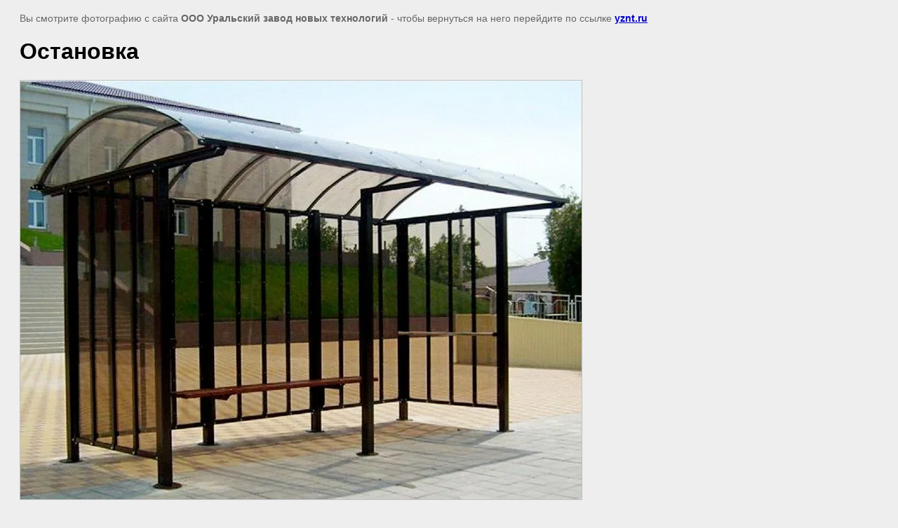

--- FILE ---
content_type: text/html; charset=utf-8
request_url: http://yznt.ru/galereya/image/35582286
body_size: 2098
content:
<html>
<head>

            <!-- 46b9544ffa2e5e73c3c971fe2ede35a5 -->
            <script src='/shared/s3/js/lang/ru.js'></script>
            <script src='/shared/s3/js/common.min.js'></script>
        <link rel='stylesheet' type='text/css' href='/shared/s3/css/calendar.css' /><link rel='stylesheet' type='text/css' href='/shared/highslide-4.1.13/highslide.min.css'/>
<script type='text/javascript' src='/shared/highslide-4.1.13/highslide.packed.js'></script>
<script type='text/javascript'>
hs.graphicsDir = '/shared/highslide-4.1.13/graphics/';
hs.outlineType = null;
hs.showCredits = false;
hs.lang={cssDirection:'ltr',loadingText:'Загрузка...',loadingTitle:'Кликните чтобы отменить',focusTitle:'Нажмите чтобы перенести вперёд',fullExpandTitle:'Увеличить',fullExpandText:'Полноэкранный',previousText:'Предыдущий',previousTitle:'Назад (стрелка влево)',nextText:'Далее',nextTitle:'Далее (стрелка вправо)',moveTitle:'Передвинуть',moveText:'Передвинуть',closeText:'Закрыть',closeTitle:'Закрыть (Esc)',resizeTitle:'Восстановить размер',playText:'Слайд-шоу',playTitle:'Слайд-шоу (пробел)',pauseText:'Пауза',pauseTitle:'Приостановить слайд-шоу (пробел)',number:'Изображение %1/%2',restoreTitle:'Нажмите чтобы посмотреть картинку, используйте мышь для перетаскивания. Используйте клавиши вперёд и назад'};</script>

<title>Остановка | Архитектурно конструктивные элементы Изготовление металлических каркасов - ООО Уральский завод новых технологий г. Орск</title>
<meta name="description" content="Остановка | ООО Уральский завод новых технологий предлагает архитектурно-конструктивные элементы и изготовление металлических каркасов г. Орск">
<meta name="keywords" content="Остановка | Архитектурно конструктивные элементы, Изготовление металлических каркасов">
<meta name="robots" content="all">
<meta name="revisit-after" content="31 days">
<meta http-equiv="Content-Type" content="text/html; charset=UTF-8">
<meta name="viewport" content="width=device-width, initial-scale=1.0, maximum-scale=1.0, user-scalable=no">
</head>

<body bgcolor="#eeeeee" text="#000000">

<style>
body, td, div { font-size:14px; font-family:arial; }
p { color: #666; }
body { padding: 10px 20px; }
a.back { font-weight: bold; color: #0000cc; text-decoration: underline; }
img { border: 1px solid #c0c0c0; max-width: 100%; width: auto; height: auto;}

div { width: 700px; }
h1 { font-size: 32px; }
</style>



<p>Вы смотрите фотографию с сайта <strong>ООО Уральский завод новых технологий</strong> -
чтобы вернуться на него перейдите по ссылке <a class="back" href="/galereya/image/35582286">yznt.ru</a></p>

<h1>Остановка</h1>




<img src="/d/6-ostanovka-metallokonstrukcii-sevastopol.jpg" width="800" height="597"  alt="Остановка" />

<br/><br/>

&copy; <a class="back" href="http://yznt.ru/">ООО Уральский завод новых технологий</a>
<br/><br/>


<!-- assets.bottom -->
<!-- </noscript></script></style> -->
<script src="/my/s3/js/site.min.js?1769681696" ></script>
<script src="/my/s3/js/site/defender.min.js?1769681696" ></script>
<script src="https://cp.onicon.ru/loader/53ca2d4772d22c5a4e000765.js" data-auto async></script>
<script >/*<![CDATA[*/
var megacounter_key="2e4bd044db301f5493af9abbe3dc1c76";
(function(d){
    var s = d.createElement("script");
    s.src = "//counter.megagroup.ru/loader.js?"+new Date().getTime();
    s.async = true;
    d.getElementsByTagName("head")[0].appendChild(s);
})(document);
/*]]>*/</script>
<script >/*<![CDATA[*/
$ite.start({"sid":364777,"vid":365712,"aid":392835,"stid":1,"cp":21,"active":true,"domain":"yznt.ru","lang":"ru","trusted":false,"debug":false,"captcha":3});
/*]]>*/</script>
<!-- /assets.bottom -->
</body>
</html>

--- FILE ---
content_type: text/javascript
request_url: http://counter.megagroup.ru/2e4bd044db301f5493af9abbe3dc1c76.js?r=&s=1280*720*24&u=http%3A%2F%2Fyznt.ru%2Fgalereya%2Fimage%2F35582286&t=%D0%9E%D1%81%D1%82%D0%B0%D0%BD%D0%BE%D0%B2%D0%BA%D0%B0%20%7C%20%D0%90%D1%80%D1%85%D0%B8%D1%82%D0%B5%D0%BA%D1%82%D1%83%D1%80%D0%BD%D0%BE%20%D0%BA%D0%BE%D0%BD%D1%81%D1%82%D1%80%D1%83%D0%BA%D1%82%D0%B8%D0%B2%D0%BD%D1%8B%D0%B5%20%D1%8D%D0%BB%D0%B5%D0%BC%D0%B5%D0%BD%D1%82%D1%8B%20%D0%98%D0%B7%D0%B3%D0%BE%D1%82%D0%BE%D0%B2%D0%BB%D0%B5%D0%BD%D0%B8%D0%B5%20%D0%BC%D0%B5%D1%82%D0%B0%D0%BB%D0%BB%D0%B8%D1%87%D0%B5%D1%81%D0%BA%D0%B8%D1%85%20%D0%BA%D0%B0%D1%80%D0%BA&fv=0,0&en=1&rld=0&fr=0&callback=_sntnl1769781659606&1769781659606
body_size: 198
content:
//:1
_sntnl1769781659606({date:"Fri, 30 Jan 2026 14:00:59 GMT", res:"1"})